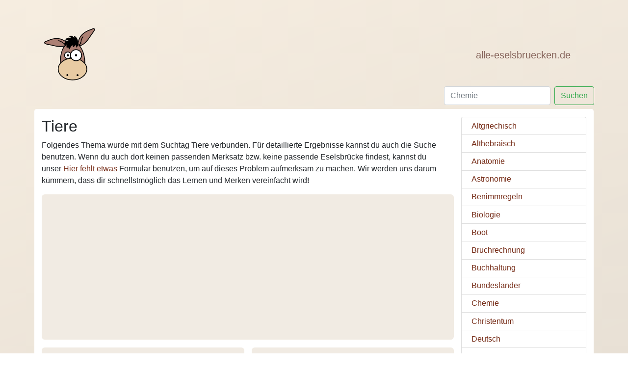

--- FILE ---
content_type: text/html; charset=UTF-8
request_url: https://alle-eselsbruecken.de/tags/tiere/
body_size: 2720
content:
<!DOCTYPE html>
<html lang="de">
  <head>
    <meta charset="UTF-8">
    <meta name="viewport" content="width=device-width, initial-scale=1, shrink-to-fit=no, user-scalable=no">
	<meta name="robots" content="index,follow,noarchive" />
    <link rel="icon" href="/favicon.ico">
    <link rel="preload" href="/img/logo-switched.svg" as="image">		

	<link rel="canonical" href="https://alle-eselsbruecken.de/tags/tiere/"/>	

    <title>Tiere - Eselbrücken und Merksätze</title>
	<link rel="stylesheet" href="https://alle-eselsbruecken.de/css/bootstrap.min.css"></script><link rel="stylesheet" href="https://alle-eselsbruecken.de/css/offcanvas.css"></script><link rel="stylesheet" href="https://alle-eselsbruecken.de/css/style.css"></script>  </head>

  <body>
    <div class="container">
		
		<nav class="navbar navbar-toggleable-md navbar-inverse">
			<div class="eselLogo"></div>	
			<a class="navbar-brand d-none d-sm-block" style="color:#86645b" href="/">alle-eselsbruecken.de</a>
			<button type="button" class="navbar-toggler btn btn-primary btn-sm d-md-none" data-toggle="offcanvas">
				<svg xmlns="http://www.w3.org/2000/svg" width="25" height="31" fill="white" class="bi bi-list" viewBox="0 0 16 16">
  					<path fill-rule="evenodd" d="M2.5 12a.5.5 0 0 1 .5-.5h10a.5.5 0 0 1 0 1H3a.5.5 0 0 1-.5-.5zm0-4a.5.5 0 0 1 .5-.5h10a.5.5 0 0 1 0 1H3a.5.5 0 0 1-.5-.5zm0-4a.5.5 0 0 1 .5-.5h10a.5.5 0 0 1 0 1H3a.5.5 0 0 1-.5-.5z"></path>
				</svg>
			</button>
		  		  

		  <div class="collapse navbar-collapse" id="navbarsExampleDefault">
		  			<form class="form-inline my-2 my-lg-0 pull-right suchform" action="/suche/" method="get">
			  <input class="form-control mr-sm-2" type="text" placeholder="Chemie" name="q">
			  <button class="btn btn-outline-success my-2 my-sm-0" type="submit">Suchen</button>
			</form>
		  </div>
		</nav>	
	  <p class="float-right d-md-none categoryBtn">
		
	  </p>
      <div class="content-row row row-offcanvas row-offcanvas-right">  
	  <div class="col-12 col-md-9">
	<div class="row">
		<div class="col-12 col-lg-12">
			<h1>Tiere</h1>
			<p>Folgendes Thema wurde mit dem Suchtag Tiere 
verbunden. Für detaillierte Ergebnisse kannst du auch die Suche 
benutzen. Wenn du auch dort keinen passenden Merksatz bzw. keine 
passende Eselsbrücke findest, kannst du unser 
<a href="/hier-fehlt-etwas/">Hier fehlt etwas</a> Formular benutzen, um auf 
dieses Problem aufmerksam zu machen. Wir werden uns darum kümmern, dass dir  
schnellstmöglich das Lernen und Merken vereinfacht wird!</p>
		</div>
		
	<div class="col-12 col-lg-12 brueckenPaddingRight row-eq-height">	
		<div class="detailBox">
			<script async src="//pagead2.googlesyndication.com/pagead/js/adsbygoogle.js"></script>
						<ins class="adsbygoogle"
				 style="display:block"
				 data-ad-client="ca-pub-5984529132423713"
				 data-ad-slot="2090730057"
				 data-ad-format="auto"></ins>
			<script>
			(adsbygoogle = window.adsbygoogle || []).push({});
			</script>	
		</div>		
	</div>
<div class="col-12 col-lg-6 brueckenPaddingRight row-eq-height">
<div class="detailBox">
	<h3><a href="/afrikanische-und-indische-elefanten/">Afrikanische und Indische Elefanten</a></h3>
              <p>Afrikanische und indische Elefanten, die zwei Hauptarten der Elefanten, unterscheiden sich in mehreren Aspekten, von den...<br/>
			  <small style="color:#888888;">3 Eselsbrücken vorhanden <a href="/afrikanische-und-indische-elefanten/">anzeigen</a></small>
			  </p>
            </div>
</div>		
	<div class="col-12 col-lg-6 brueckenPaddingRight row-eq-height">	
		<div class="detailBox">
			<script async src="//pagead2.googlesyndication.com/pagead/js/adsbygoogle.js"></script>
						<ins class="adsbygoogle"
				 style="display:block"
				 data-ad-client="ca-pub-5984529132423713"
				 data-ad-slot="3567463255"
				 data-ad-format="auto"></ins>
			<script>
			(adsbygoogle = window.adsbygoogle || []).push({});
			</script>
		</div>		
	</div>	
</div>
</div>
   
        <div class="col-6 col-md-3 sidebar-offcanvas" id="sidebar">
          <div class="list-group"><a href="/tags/altgriechisch/" class="list-group-item">Altgriechisch</a><a href="/tags/althebr%C3%A4isch/" class="list-group-item">Althebräisch</a><a href="/tags/anatomie/" class="list-group-item">Anatomie</a><a href="/tags/astronomie/" class="list-group-item">Astronomie</a><a href="/tags/benimmregeln/" class="list-group-item">Benimmregeln</a><a href="/tags/biologie/" class="list-group-item">Biologie</a><a href="/tags/boot/" class="list-group-item">Boot</a><a href="/tags/bruchrechnung/" class="list-group-item">Bruchrechnung</a><a href="/tags/buchhaltung/" class="list-group-item">Buchhaltung</a><a href="/tags/bundesl%C3%A4nder/" class="list-group-item">Bundesländer</a><a href="/tags/chemie/" class="list-group-item">Chemie</a><a href="/tags/christentum/" class="list-group-item">Christentum</a><a href="/tags/deutsch/" class="list-group-item">Deutsch</a><a href="/tags/dreisatz/" class="list-group-item">Dreisatz</a><a href="/tags/elektronik/" class="list-group-item">Elektronik</a><a href="/tags/englisch/" class="list-group-item">Englisch</a><a href="/tags/erdkunde/" class="list-group-item">Erdkunde</a><a href="/tags/eskalationsstufen/" class="list-group-item">Eskalationsstufen</a><a href="/tags/feuerwehr/" class="list-group-item">Feuerwehr</a><a href="/tags/finanzen/" class="list-group-item">Finanzen</a><a href="/tags/fl%C3%BCsse/" class="list-group-item">Flüsse</a><a href="/tags/formeln/" class="list-group-item">Formeln</a><a href="/tags/funktionen/" class="list-group-item">Funktionen</a><a href="/tags/geographie/" class="list-group-item">Geographie</a><a href="/tags/geschichte/" class="list-group-item">Geschichte</a><a href="/tags/grammatik/" class="list-group-item">Grammatik</a><a href="/tags/graph/" class="list-group-item">Graph</a><a href="/tags/griechisch/" class="list-group-item">Griechisch</a><a href="/tags/handwerken/" class="list-group-item">Handwerken</a><a href="/tags/informatik/" class="list-group-item">Informatik</a><a href="/tags/inseln/" class="list-group-item">Inseln</a><a href="/tags/kirche/" class="list-group-item">Kirche</a><a href="/tags/landschaft/" class="list-group-item">Landschaft</a><a href="/tags/luftfahrt/" class="list-group-item">Luftfahrt</a><a href="/tags/mathematik/" class="list-group-item">Mathematik</a><a href="/tags/mathematik+formeln/" class="list-group-item">Mathematik formeln</a><a href="/tags/mechanik/" class="list-group-item">Mechanik</a><a href="/tags/medizin/" class="list-group-item">Medizin</a><a href="/tags/motor/" class="list-group-item">Motor</a><a href="/tags/musen/" class="list-group-item">Musen</a><a href="/tags/musik/" class="list-group-item">Musik</a><a href="/tags/navigation/" class="list-group-item">Navigation</a><a href="/tags/netzwerk/" class="list-group-item">Netzwerk</a><a href="/tags/oberflaechen/" class="list-group-item">Oberflaechen</a><a href="/tags/passwort/" class="list-group-item">Passwort</a><a href="/tags/pferd/" class="list-group-item">Pferd</a><a href="/tags/physik/" class="list-group-item">Physik</a><a href="/tags/planeten/" class="list-group-item">Planeten</a><a href="/tags/politik/" class="list-group-item">Politik</a><a href="/tags/psychologie/" class="list-group-item">Psychologie</a><a href="/tags/quintenzirkel/" class="list-group-item">Quintenzirkel</a><a href="/tags/recht/" class="list-group-item">Recht</a><a href="/tags/rechtschreibung/" class="list-group-item">Rechtschreibung</a><a href="/tags/reiten/" class="list-group-item">Reiten</a><a href="/tags/reitsport/" class="list-group-item">Reitsport</a><a href="/tags/religion/" class="list-group-item">Religion</a><a href="/tags/schach/" class="list-group-item">Schach</a><a href="/tags/schiffsfahrt/" class="list-group-item">Schiffsfahrt</a><a href="/tags/seefahrt/" class="list-group-item">Seefahrt</a><a href="/tags/segelfliegen/" class="list-group-item">Segelfliegen</a><a href="/tags/segeln/" class="list-group-item">Segeln</a><a href="/tags/sport/" class="list-group-item">Sport</a><a href="/tags/sprachen/" class="list-group-item">Sprachen</a><a href="/tags/steuern/" class="list-group-item">Steuern</a><a href="/tags/tiere/" class="list-group-item">Tiere</a><a href="/tags/tierkreiszeichen/" class="list-group-item">Tierkreiszeichen</a><a href="/tags/uni/" class="list-group-item">Uni</a><a href="/tags/volumen/" class="list-group-item">Volumen</a><a href="/tags/weltwunder/" class="list-group-item">Weltwunder</a><a href="/tags/wetter/" class="list-group-item">Wetter</a><a href="/tags/wind/" class="list-group-item">Wind</a><a href="/tags/zahl/" class="list-group-item">Zahl</a><a href="/tags/zahlensysteme/" class="list-group-item">Zahlensysteme</a><a href="/tags/zeit/" class="list-group-item">Zeit</a><a href="/tags/zoologie/" class="list-group-item">Zoologie</a></div>
        </div>
      </div>
	  
	  
      <footer>
		<a href="/kontakt/">Kontakt</a>&nbsp;•&nbsp;
		<a href="/datenschutz/">Datenschutz</a>&nbsp;•&nbsp;
		<a href="/impressum/">Impressum</a>
      </footer>
    </div>

	<script src="https://alle-eselsbruecken.de/js/jquery-3.1.1.min.js"></script><script src="https://alle-eselsbruecken.de/js/tether.min.js"></script><script src="https://alle-eselsbruecken.de/js/bootstrap.min.js"></script><script src="https://alle-eselsbruecken.de/js/ie10-viewport-bug-workaround.js"></script><script src="https://alle-eselsbruecken.de/js/offcanvas.js"></script><script src="https://alle-eselsbruecken.de/js/app.js"></script>	
  </body>
</html>


--- FILE ---
content_type: text/html; charset=utf-8
request_url: https://www.google.com/recaptcha/api2/aframe
body_size: 264
content:
<!DOCTYPE HTML><html><head><meta http-equiv="content-type" content="text/html; charset=UTF-8"></head><body><script nonce="lg45raso27QOgu8F2b3bdg">/** Anti-fraud and anti-abuse applications only. See google.com/recaptcha */ try{var clients={'sodar':'https://pagead2.googlesyndication.com/pagead/sodar?'};window.addEventListener("message",function(a){try{if(a.source===window.parent){var b=JSON.parse(a.data);var c=clients[b['id']];if(c){var d=document.createElement('img');d.src=c+b['params']+'&rc='+(localStorage.getItem("rc::a")?sessionStorage.getItem("rc::b"):"");window.document.body.appendChild(d);sessionStorage.setItem("rc::e",parseInt(sessionStorage.getItem("rc::e")||0)+1);localStorage.setItem("rc::h",'1768862116491');}}}catch(b){}});window.parent.postMessage("_grecaptcha_ready", "*");}catch(b){}</script></body></html>

--- FILE ---
content_type: text/css
request_url: https://alle-eselsbruecken.de/css/style.css
body_size: 1014
content:
body {
	background: rgb(205,200,193);
	background: linear-gradient(340deg, rgba(205,200,193,1) 0%, rgba(246,237,224,1) 100%);
	padding-top:40px;
}

a {
    color: #752b16;
    text-decoration: none;
}

.suchform {
    margin-right: -2rem;
    float: right;
}

.eselLogo {
    width: 8rem;
	height:8rem;
    position: sticky;
    top:0;
/*    top: -45px; */
/*    left: 5px; */
    z-index: 99;
	background-image:url("../img/logo.svg");
	background-repeat:no-repeat;	
    min-width:8rem;
}

.eselLogo:hover {
    z-index: 999;
	background-image:url("../img/logo-switched.svg");
}

@media (max-width: 576px) {
	body {
		padding-top: 0;
	}
	.eselLogo {
		top: -15px;
		left: -10px;
	}	
}

@media (min-width: 768px) and (max-width: 991.98px) {
    .eselLogo {
        top: -6px;
        left: 38px;
    }
}


.navbar {
	padding-left: 0;
}

footer {
	padding: 1rem 0;
    text-align: right;
    font-size: .8em;	
}

.blockquote {
    border-left: .25rem solid #ac8074;
    padding-left: 1rem;
}

.jumbotron {
    background-color: rgb(241, 235, 227);
    padding: 2rem 2rem;
}

.content-row {
	background-color: #fff;
	padding-top: 1rem;
	border-radius: .3rem;
}
@media (max-width: 576px) {
	.content-row {
		border-radius: 0;
	}	
}

.btn-primary {
    color: #fff;
    background-color: #ac8074;
    border-color: #927067;
}

.btn-primary:hover {
    color: #fff;
    background-color: #906f66;
    border-color: #79625b;
}

.badge-primary {
    color: #fff;
    background-color: #ac8074;
}

a.badge-primary:hover { 
    background-color: #906f66;
}


.h1, h1 {
    font-size: 2rem;
}
.h2, h2 {
    font-size: 1.5rem;
}
.h3, h3 {
    font-size: 1.2rem;
}
.list-group-item.active {
    background-color: #ac8074;
    border-color: #5f4b45;
}

.btn-primary.active, .btn-primary:active, .show>.btn-primary.dropdown-toggle {
    background-color: #967167;
    border-color: #795e57;
}
.btn-primary.focus, .btn-primary:focus {
    -webkit-box-shadow: 0 0 0 1px rgba(150,150,150,.5);
    box-shadow: 0 0 0 1px rgb(150, 150, 150);
}

a:focus, a:hover {
    color: #483b38;
}

.categoryBtn {
	z-index: 999;
    position: fixed;
    right: 2rem;
    top: 2rem;
}

@media (min-width: 992px) {
	.navbar-toggleable-md .navbar-collapse {
		display: block!important;
	}
}

@media (min-width: 576px) {
	.list-group-item {
		padding: 0.35rem 1.25rem;
	}
}

.list-group {
	margin-bottom: 1rem;
}

.detailBox {
	background-color: #f1ebe3;
    margin-bottom: 1rem;
    padding: 0.5rem;
    border-radius: 0.4rem;	
	width: 100%;
}

.row-eq-height {
  display: -webkit-box;
  display: -webkit-flex;
  display: -ms-flexbox;
  display:         flex;
}
@media (min-width: 768px) {
	.brueckenPaddingRight {
		padding-right:0;
	}
}


--- FILE ---
content_type: application/javascript
request_url: https://alle-eselsbruecken.de/js/app.js
body_size: 458
content:
$(function() {  
	var suchfeldtext = 'Suche';
	var addfieldtext = 'Du kennst auch eine Eselsbrücke? Dann aber her damit! :-)';
	
	var t = $("textarea[name=addfield]");
	t.attr("placeholder", addfieldtext);

	$("#addfieldsend").on('click', function(e) {
		$.post({
			url: "/ajaxNeueBruecke.php",
			data: $('#neueBrueckeForm').serialize(),
			success: function (data, textStatus, XMLHttpRequest) {
				$('#add').html(data);
			}
		});
		e.preventDefault();	
	});
	
	/****************************************/
	
	var s = $("input[name=q]");
	var cl = $("#suchfeld .cl");
	var go = $("#suchfeld .go");
	s.css({"color":"#999999"});
	
	s.focus(function() {
		if (s.val() == suchfeldtext) {
			//alert($("#suchfeld.cl"));
			cl.css({"visibility":"visible"}); 			
			go.css({"visibility":"visible"}); 	
			s.css({"color":"#000000"});
			s.val("");
		}
	});	
	
	s.blur(function() {
		if (s.val() == "") {
			cl.css({"visibility":"hidden"}); 	
			go.css({"visibility":"hidden"}); 
			s.css({"color":"#999999"});
			s.val(suchfeldtext);
		}
	});	
	
	cl.click(function() {
		s.val("");
		s.blur();
	});
	
	go.click(function() {
		$('#suchform').submit();
	});	


});






--- FILE ---
content_type: image/svg+xml
request_url: https://alle-eselsbruecken.de/img/logo-switched.svg
body_size: 2157
content:
<?xml version="1.0" encoding="utf-8"?>
<!-- Generator: Adobe Illustrator 19.1.1, SVG Export Plug-In . SVG Version: 6.00 Build 0)  -->
<svg version="1.1" id="Layer_1" xmlns="http://www.w3.org/2000/svg" xmlns:xlink="http://www.w3.org/1999/xlink" x="0px" y="0px"
	 viewBox="0 0 162 157.7" style="enable-background:new 0 0 162 157.7;" xml:space="preserve">
<style type="text/css">
	.st0{fill:#AC8074;stroke:#000000;stroke-width:2;stroke-linecap:round;stroke-linejoin:round;}
	.st1{stroke:#000000;stroke-linecap:round;stroke-linejoin:round;}
	.st2{fill:#E8CBA3;stroke:#000000;stroke-width:2;stroke-linecap:round;stroke-linejoin:round;}
	.st3{fill:#FFFFFF;stroke:#000000;stroke-width:2;}
</style>
<g>
	<path class="st0" d="M92.6,57.1c0,0,0.9-18.8,12.3-29.3c11.4-10.6,20.8-11.2,25.4-13.8c4-2.3,6.8-0.8,5.5,3.1
		c-1,3.1-7.5,10.5-12.3,18.4c-5.5,9-16.6,20.1-23.7,20.8L92.6,57.1z"/>
	<path class="st0" d="M95.5,56l5.9-5.5l-1.7-0.7l1.7-2.4c0,0,0.3-7.9,5.1-13.2"/>
</g>
<g>
	<path class="st0" d="M68.4,51.3c0,0-13.5-13-29.1-12.9c-15.5,0.1-22.9,6.2-27.9,7.3c-4.5,1-5.5,4.1-1.9,6.1
		c2.9,1.6,12.6,2.5,21.6,5C41.3,59.6,57,60,62.7,55.7L68.4,51.3z"/>
	<path class="st0" d="M65.5,52.5l-8.1,0l0.7-1.7l-2.9-0.6c0,0-5.6-5.6-12.8-6.1"/>
</g>
<path class="st0" d="M47.8,104.7c0,0-1.3-35.2,12.9-48.1l12.6-5.9l15.1,0.3l6.8,3.9c0,0,16.2,12.7,16.3,49.5L47.8,104.7z"/>
<path class="st1" d="M93.2,46.6c0,0-0.1-10.8-9.4-14.3l1.1,5.9c0,0-6.3-9.8-13.4-5c0,0,4.6,2,3.9,4.8c0,0-12.4-4.9-14.1,5.7
	c0,0,7.4-3.5,9.6-0.7c0,0-15.8,3.1-10.9,14.5c0,0,3.1-7.7,8.1-5.7c0,0-6.3,5.2-2.5,11.5c0,0,1-4.1,3.5-3.8c0,0-1,2.9,2.7,6.4
	c0,0,2.9-11,10.6-10.8c0,0-2.1,2.2-1.1,5.2c0,0,6.6-4.6,6.6-6.6c0,0,2.2,5.3,1.4,7.4C89.3,61.1,97.8,55.4,93.2,46.6z"/>
<path class="st2" d="M116.5,117c0,15.4-16.6,27.9-37,27.9c-20.4,0-37-12.5-37-27.9c0-15.4,16.6-27.9,37-27.9
	C100,89.1,116.5,101.6,116.5,117z"/>
<circle cx="66.2" cy="132.4" r="2.5"/>
<circle cx="92.5" cy="132.7" r="2.5"/>
<g>
	<circle class="st3" cx="88.6" cy="81.6" r="8.6"/>
	<circle cx="88.6" cy="81.6" r="2.9"/>
</g>
<g>
	<circle class="st3" cx="67.4" cy="81.6" r="14.3"/>
	<circle cx="67.4" cy="81.6" r="2.9"/>
</g>
<g>
</g>
<g>
</g>
<g>
</g>
<g>
</g>
<g>
</g>
<g>
</g>
<g>
</g>
<g>
</g>
<g>
</g>
<g>
</g>
</svg>


--- FILE ---
content_type: application/javascript
request_url: https://alle-eselsbruecken.de/js/offcanvas.js
body_size: 584
content:
$(document).ready(function () {
	$('[data-toggle="offcanvas"]').click(function () {
		$('.row-offcanvas').toggleClass('active').promise().done(function(){
			hideOrShowOffcanvas();
		});
	});
	var timeout;
	$(window).resize(function() {
		clearTimeout(timeout);
		timeout = setTimeout(function() {
			if ($(window).width() >= 750) {
				$('.sidebar-offcanvas').css('display', 'block');
			}			
		}, 500);

	});
	
	function hideOrShowOffcanvas() {
		if ($('.row-offcanvas-right').hasClass('active') || $(window).width() >= 750) {
			$('.sidebar-offcanvas').css('display', 'block');
		} else {
			$('.sidebar-offcanvas').css('display', 'none');
		}		
	}

	hideOrShowOffcanvas(); 
});

--- FILE ---
content_type: image/svg+xml
request_url: https://alle-eselsbruecken.de/img/logo.svg
body_size: 2157
content:
<?xml version="1.0" encoding="utf-8"?>
<!-- Generator: Adobe Illustrator 19.1.1, SVG Export Plug-In . SVG Version: 6.00 Build 0)  -->
<svg version="1.1" id="Layer_1" xmlns="http://www.w3.org/2000/svg" xmlns:xlink="http://www.w3.org/1999/xlink" x="0px" y="0px"
	 viewBox="0 0 162 157.7" style="enable-background:new 0 0 162 157.7;" xml:space="preserve">
<style type="text/css">
	.st0{fill:#AC8074;stroke:#000000;stroke-width:2;stroke-linecap:round;stroke-linejoin:round;}
	.st1{stroke:#000000;stroke-linecap:round;stroke-linejoin:round;}
	.st2{fill:#E8CBA3;stroke:#000000;stroke-width:2;stroke-linecap:round;stroke-linejoin:round;}
	.st3{fill:#FFFFFF;stroke:#000000;stroke-width:2;}
</style>
<g>
	<path class="st0" d="M92.6,57.1c0,0,0.9-18.8,12.3-29.3c11.4-10.6,20.8-11.2,25.4-13.8c4-2.3,6.8-0.8,5.5,3.1
		c-1,3.1-7.5,10.5-12.3,18.4c-5.5,9-16.6,20.1-23.7,20.8L92.6,57.1z"/>
	<path class="st0" d="M95.5,56l5.9-5.5l-1.7-0.7l1.7-2.4c0,0,0.3-7.9,5.1-13.2"/>
</g>
<g>
	<path class="st0" d="M68.4,51.3c0,0-13.5-13-29.1-12.9c-15.5,0.1-22.9,6.2-27.9,7.3c-4.5,1-5.5,4.1-1.9,6.1
		c2.9,1.6,12.6,2.5,21.6,5C41.3,59.6,57,60,62.7,55.7L68.4,51.3z"/>
	<path class="st0" d="M65.5,52.5l-8.1,0l0.7-1.7l-2.9-0.6c0,0-5.6-5.6-12.8-6.1"/>
</g>
<path class="st0" d="M47.8,104.7c0,0-1.3-35.2,12.9-48.1l12.6-5.9l15.1,0.3l6.8,3.9c0,0,16.2,12.7,16.3,49.5L47.8,104.7z"/>
<path class="st1" d="M93.2,46.6c0,0-0.1-10.8-9.4-14.3l1.1,5.9c0,0-6.3-9.8-13.4-5c0,0,4.6,2,3.9,4.8c0,0-12.4-4.9-14.1,5.7
	c0,0,7.4-3.5,9.6-0.7c0,0-15.8,3.1-10.9,14.5c0,0,3.1-7.7,8.1-5.7c0,0-6.3,5.2-2.5,11.5c0,0,1-4.1,3.5-3.8c0,0-1,2.9,2.7,6.4
	c0,0,2.9-11,10.6-10.8c0,0-2.1,2.2-1.1,5.2c0,0,6.6-4.6,6.6-6.6c0,0,2.2,5.3,1.4,7.4C89.3,61.1,97.8,55.4,93.2,46.6z"/>
<path class="st2" d="M116.5,117c0,15.4-16.6,27.9-37,27.9c-20.4,0-37-12.5-37-27.9c0-15.4,16.6-27.9,37-27.9
	C100,89.1,116.5,101.6,116.5,117z"/>
<circle cx="66.2" cy="132.4" r="2.5"/>
<circle cx="92.5" cy="132.7" r="2.5"/>
<g>
	<circle class="st3" cx="67.4" cy="81.6" r="8.6"/>
	<circle cx="67.4" cy="81.6" r="2.9"/>
</g>
<g>
	<circle class="st3" cx="88.6" cy="81.4" r="14.3"/>
	<circle cx="88.6" cy="81.4" r="2.9"/>
</g>
<g>
</g>
<g>
</g>
<g>
</g>
<g>
</g>
<g>
</g>
<g>
</g>
<g>
</g>
<g>
</g>
<g>
</g>
<g>
</g>
</svg>
